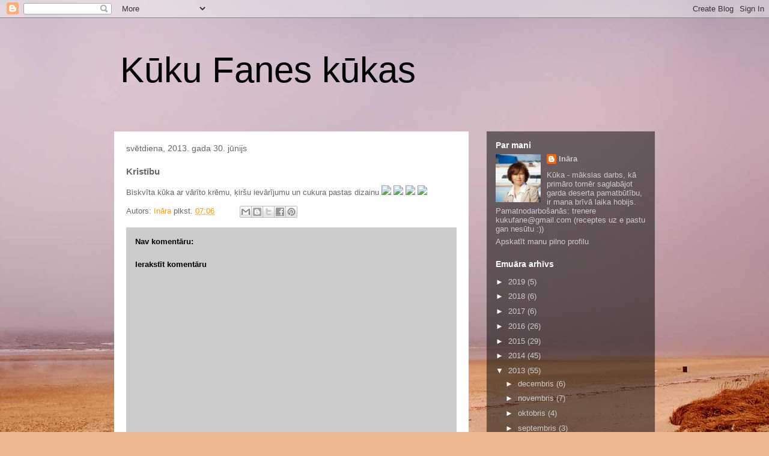

--- FILE ---
content_type: text/html; charset=UTF-8
request_url: https://kukufane.blogspot.com/b/stats?style=WHITE_TRANSPARENT&timeRange=ALL_TIME&token=APq4FmAsoYn8Oc5OhYlOh8TFmrHlo6LIujAghuSKcd4oa0Ni0XQNBqgV-7U_9a1l53ekRvmjNoirV98-keaph0Zwml9fu5eV9Q
body_size: -28
content:
{"total":307385,"sparklineOptions":{"backgroundColor":{"fillOpacity":0.1,"fill":"#ffffff"},"series":[{"areaOpacity":0.3,"color":"#fff"}]},"sparklineData":[[0,10],[1,12],[2,12],[3,6],[4,14],[5,88],[6,6],[7,20],[8,14],[9,6],[10,14],[11,6],[12,8],[13,6],[14,4],[15,12],[16,2],[17,10],[18,4],[19,42],[20,32],[21,92],[22,14],[23,8],[24,16],[25,16],[26,2],[27,6],[28,2],[29,12]],"nextTickMs":1200000}